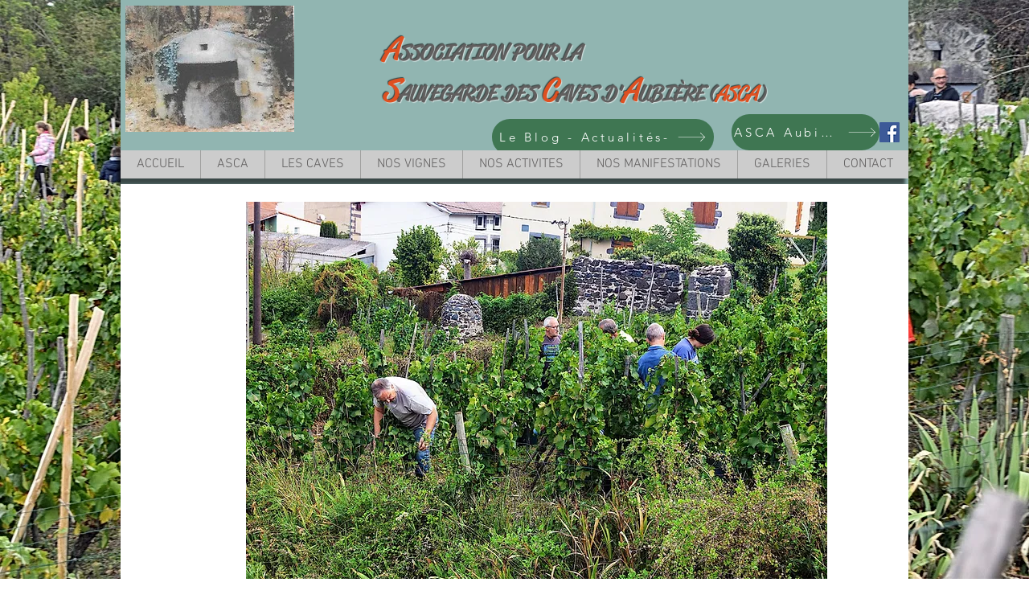

--- FILE ---
content_type: application/javascript
request_url: https://wix.salesdish.com/page/js/intelligentCounter.js?id=1101805
body_size: 3095
content:
"use strict";var _slicedToArray=function(e,t){if(Array.isArray(e))return e;if(Symbol.iterator in Object(e))return function(e,t){var n=[],i=!0,o=!1,l=void 0;try{for(var r,s=e[Symbol.iterator]();!(i=(r=s.next()).done)&&(n.push(r.value),!t||n.length!==t);i=!0);}catch(e){o=!0,l=e}finally{try{!i&&s.return&&s.return()}finally{if(o)throw l}}return n}(e,t);throw new TypeError("Invalid attempt to destructure non-iterable instance")};!function(){var e=document.createElement("style");e.setAttribute("type","text/css"),e.innerHTML="\n  .intellCounter_eyes + .intellCounter_order{\n    margin-top: 0;\n  }\n  .intellCounter_order,\n  .intellCounter_eyes {\n    margin-top: 5px;\n    display: flex;\n  }\n  .intellCounter_order svg,\n  .intellCounter_eyes svg {\n    margin-right: 4px;\n  }\n  .intellCounter_order span, \n  .intellCounter_eyes span {\n    letter-spacing: 0;\n    font-weight: 400;\n  }",document.body.appendChild(e);var s=null,n=null,t=void 0,i=!0,o=document.querySelector("#intelligent-counter-2014");function c(){window.wixDevelopersAnalytics.register("60d9aa2d-f082-490b-b2b9-fd6a776bd70e",function(e,t){"PageView"===e&&l()})}function l(){i&&(window.wixDevelopersAnalytics?c():window.addEventListener("wixDevelopersAnalyticsReady",c),i=!1),window.clearInterval(t),t=null;var l=function(){if(window.localStorage.getItem("sd_uid"))return window.localStorage.getItem("sd_uid");var e="xxxxxxxxxxxxxxxx".replace(/[xy]/g,function(e){var t=16*Math.random()|0;return("x"===e?t:3&t|8).toString(16)});return window.localStorage.setItem("sd_uid",e),e}(),a=n,d=[],p=[],u=[],h=null,y="";function e(e){var t,n,i,o=window.innerHeight;"number"!=typeof o&&(o=("CSS1Compat"===document.compatMode?document.documentElement:document.body).clientHeight),y="",d=[],h=[],"/"===window.location.pathname&&a.options.includes(1)?(0<(t=document.querySelectorAll("div[data-hook='product-item-root']")).length&&(y=m(t[0].querySelector("[data-hook='product-item-name']"),"fontFamily").replace(/"/g,"'")),t.forEach(function(e,t){e.getBoundingClientRect().top<o&&-300<e.getBoundingClientRect().top&&(h.push(e),d.push(e.querySelector("[data-hook='product-item-container']").getAttribute("href").split("/product-page/")[1]))})):window.location.pathname.split("/")[1].includes("shop")&&a.options.includes(2)?(0<(n=document.querySelectorAll("li[data-hook='product-list-grid-item']")).length&&(y=m(n[0].querySelector("[data-hook='product-item-name']"),"fontFamily").replace(/"/g,"'")),n.forEach(function(e,t){e.getBoundingClientRect().top<o&&-300<e.getBoundingClientRect().top&&(h.push(e),d.push(e.querySelector("[data-hook='product-item-container']").getAttribute("href").split("/product-page/")[1]))})):window.location.pathname.split("/")[1].includes("product")&&a.options.includes(3)?d.push(window.location.pathname.split("/product-page/")[1]):window.location.pathname.split("/")[1].includes("search")&&a.options.includes(4)&&(0<(i=document.querySelectorAll("li[data-hook='grid-layout-item']")).length&&(y=m(i[0].querySelector("[data-hook='item-title']"),"fontFamily").replace(/"/g,"'")),i.forEach(function(e,t){e.getBoundingClientRect().top<o&&-300<e.getBoundingClientRect().top&&(h.push(e),d.push(e.querySelector("[data-hook='item-thumbnail']").getAttribute("href").split("/product-page/")[1]))})),d.length<=0||(n=function(){return fetch("https://gateway.salesdish.com/shopify-service/app-tools/pass/statistics/online?shop="+s+"&handles="+d.join(","),{method:"GET",headers:{"content-Type":"application/json"}}).then(function(e){return e.json()}).then(function(e){e.success&&(p=e.data)})},i=function(){return fetch("https://gateway.salesdish.com/account-service/order/pass/count/order/2014?shop="+s+"&handles="+d.join(",")+"&days="+a.orderDay,{method:"GET",headers:{"content-Type":"application/json"}}).then(function(e){return e.json()}).then(function(e){e.success&&(u=e.data)})},1===e?Promise.all([n(),i()]).then(function(){r()}).catch(function(e){}):2===e&&Promise.all([n(),i(),void fetch("https://gateway.salesdish.com/shopify-service/app-tools/pass/statistics/online?shop="+s+"&handle="+d.join(",")+"&uuid="+l,{method:"PUT",headers:{"content-Type":"application/json"}}).then(function(e){return e.json()}).then(function(e){e.success})]).then(function(){r()}).catch(function(e){}))}function r(){var e,t,n,i,o,l,r,s,c;window.location.pathname.split("/")[1].includes("shop")||window.location.pathname.split("/")[1].includes("search")||"/"===window.location.pathname?h.forEach(function(e,t){var n,i;e.querySelector(".intellCounter_eyes")?e.querySelector(".intellCounter_eyes .cv_visiter_num").innerHTML=p[d[t]]+" person viewing":((i=document.createElement("div")).className="intellCounter_eyes",i.style=" display: none;",n='\n              <svg width="'+a.ISize+'" height="'+a.ISize+'" viewBox="0 0 16 16" fill="'+a.IColor+'" style="min-width: 16px; margin-right: 4px;">\n                <circle class="st0" cx="8" cy="8" r="1.9"></circle>\n                <path class="st0" d="M8,3.3c-3.2,0-5.8,2-6.9,4.7c1.1,2.8,3.8,4.7,6.9,4.7c3.2,0,5.8-2,6.9-4.7C13.8,5.2,11.2,3.3,8,3.3z M8,11.2\n                c-1.7,0-3.2-1.4-3.2-3.2c0-1.7,1.4-3.2,3.2-3.2s3.2,1.4,3.2,3.2C11.2,9.7,9.7,11.2,8,11.2z"></path>\n              </svg>\n              <span class="cv_visiter_num" style="color: '+a.TColor+"; font-size: "+a.TSize+"px; line-height: unset; font-family: "+y+';">'+p[d[t]]+" person viewing</span>",i.innerHTML=n,window.location.pathname.split("/")[1].includes("search")?e.insertBefore(i,e.querySelector("span[data-hook='item-price']").nextSibling):e.querySelector("div[data-hook='product-item-product-details']").appendChild(i)),e.querySelector(".intellCounter_order")?e.querySelector(".intellCounter_order .ro_order_num").innerHTML=u[d[t]]+" recent sale":((n=document.createElement("div")).className="intellCounter_order",n.style="display: none;",i='\n              <svg width="'+a.ISize+'" height="'+a.ISize+'" viewBox="0 0 16 16" fill="'+a.IColor+'" style="min-width: 16px; margin-right: 4px;">\n                <path  d="M14.7,5.8c-0.3-0.4-0.7-0.6-1.2-0.6H6.8c0,0-0.1,0-0.1,0l-1.6,0L4.9,4.4c-0.3-1-1.2-1.8-2.3-1.8H1.6\tC1.3,2.6,1,2.8,1,3.1s0.2,0.5,0.5,0.5h1.1c0.6,0,1.1,0.4,1.2,0.9l0.3,1.3c0,0,0,0,0,0l0.9,3.6c0.2,1,1.1,1.7,2.1,1.7h5.1 c1,0,1.9-0.7,2.1-1.7L15,7.1c0-0.2,0.1-0.4,0-0.5C15,6.3,14.9,6,14.7,5.8z"/>\n                <path  d="M6.6,11.8c-0.6,0-1.1,0.5-1.1,1.1c0,0.6,0.5,1.1,1.1,1.1c0.6,0,1.1-0.5,1.1-1.1C7.7,12.3,7.2,11.8,6.6,11.8z"\n                />\n                <path d="M12.7,11.8c-0.6,0-1.1,0.5-1.1,1.1c0,0.6,0.5,1.1,1.1,1.1c0.6,0,1.1-0.5,1.1-1.1S13.3,11.8,12.7,11.8z" />\n              </svg>\n              <span class="ro_order_num" style="color: '+a.TColor+"; font-size: "+a.TSize+"px; line-height: unset; font-family: "+y+';">'+u[d[t]]+" recent sale</span>",n.innerHTML=i,window.location.pathname.split("/")[1].includes("search")?e.insertBefore(n,e.querySelector(".intellCounter_eyes").nextSibling||e.querySelector("span[data-hook='item-price']").nextSibling):e.querySelector("div[data-hook='product-item-product-details']").appendChild(n)),a.visitorsOptions.includes(1)&&(!a.visitorsOptions.includes("visitorsLess")||parseInt(a.minVisit)<=p[d[t]])?e.querySelector(".intellCounter_eyes").style.display="flex":e.querySelector(".intellCounter_eyes").style.display="none",a.orderOptions.includes(1)&&(!a.orderOptions.includes("ordersLess")||parseInt(a.minOrder)<=u[d[t]])?e.querySelector(".intellCounter_order").style.display="flex":e.querySelector(".intellCounter_order").style.display="none"}):window.location.pathname.split("/")[1].includes("product")&&(e=document.querySelector("div[data-hook='product-prices-wrapper']"),y=m(document.querySelector("[data-hook='product-title']"),"fontFamily").replace(/"/g,"'"),r=a.visitorsOptions.includes(1)&&(!a.visitorsOptions.includes("visitorsLess")||parseInt(a.minVisit)<=p[d[0]]),c=a.orderOptions.includes(1)&&(!a.orderOptions.includes("ordersLess")||parseInt(a.minOrder)<=u[d[0]]),t=e.querySelector(".intellCounter_div"),r||c?t?(t.style.display="block",o=e.querySelector(".intellCounter_eyes"),l=e.querySelector(".intellCounter_order"),r?o?(e.querySelector(".intellCounter_eyes .cv_visiter_num").innerHTML=p[d[0]]+" person viewing",o.style.display="flex"):((i=document.createElement("div")).className="intellCounter_eyes",i.style="display: flex;",n='\n                  <svg width="'+a.ISize+'" height="'+a.ISize+'" viewBox="0 0 16 16" fill="'+a.IColor+'" style="min-width: 16px; margin-right: 4px;">\n                    <circle  cx="8" cy="8" r="1.9"></circle>\n                    <path  d="M8,3.3c-3.2,0-5.8,2-6.9,4.7c1.1,2.8,3.8,4.7,6.9,4.7c3.2,0,5.8-2,6.9-4.7C13.8,5.2,11.2,3.3,8,3.3z M8,11.2\n                    c-1.7,0-3.2-1.4-3.2-3.2c0-1.7,1.4-3.2,3.2-3.2s3.2,1.4,3.2,3.2C11.2,9.7,9.7,11.2,8,11.2z"></path>\n                  </svg>\n                  <span class="cv_visiter_num" style="color: '+a.TColor+"; font-size: "+a.TSize+"px; line-height: unset; font-family: "+y+';">'+p[d[0]]+" person viewing</span>",i.innerHTML=n,l?t.insertBefore(i,l):t.appendChild(i)):o&&(o.style.display="none"),c?l?(e.querySelector(".intellCounter_order .cv_order_num").innerHTML=u[d[0]]+" recent sale",l.style.display="flex"):((i=document.createElement("div")).className="intellCounter_order",i.style="display: flex;",o='\n                  <svg width="'+a.ISize+'" height="'+a.ISize+'" viewBox="0 0 16 16" fill="'+a.IColor+'" style="min-width: 16px; margin-right: 4px;">\n                    <path  d="M14.7,5.8c-0.3-0.4-0.7-0.6-1.2-0.6H6.8c0,0-0.1,0-0.1,0l-1.6,0L4.9,4.4c-0.3-1-1.2-1.8-2.3-1.8H1.6\tC1.3,2.6,1,2.8,1,3.1s0.2,0.5,0.5,0.5h1.1c0.6,0,1.1,0.4,1.2,0.9l0.3,1.3c0,0,0,0,0,0l0.9,3.6c0.2,1,1.1,1.7,2.1,1.7h5.1 c1,0,1.9-0.7,2.1-1.7L15,7.1c0-0.2,0.1-0.4,0-0.5C15,6.3,14.9,6,14.7,5.8z"/>\n                    <path  d="M6.6,11.8c-0.6,0-1.1,0.5-1.1,1.1c0,0.6,0.5,1.1,1.1,1.1c0.6,0,1.1-0.5,1.1-1.1C7.7,12.3,7.2,11.8,6.6,11.8z"\n                    />\n                    <path  d="M12.7,11.8c-0.6,0-1.1,0.5-1.1,1.1c0,0.6,0.5,1.1,1.1,1.1c0.6,0,1.1-0.5,1.1-1.1S13.3,11.8,12.7,11.8z" />\n                  </svg>\n                  <span class="cv_order_num" style="color: '+a.TColor+"; font-size: "+a.TSize+"px; line-height: unset; font-family: "+y+';">'+u[d[0]]+" recent sale</span>",i.innerHTML=o,t.appendChild(i)):l&&(l.style.display="none")):((l=document.createElement("div")).className="intellCounter_div",l.style="\n            margin-bottom: 30px;\n            margin-top: 20px;",r&&((s=document.createElement("div")).className="intellCounter_eyes",s.style="display: flex;",r='\n                  <svg width="'+a.ISize+'" height="'+a.ISize+'" viewBox="0 0 16 16" fill="'+a.IColor+'" style="min-width: 16px; margin-right: 4px;">\n                    <circle  cx="8" cy="8" r="1.9"></circle>\n                    <path  d="M8,3.3c-3.2,0-5.8,2-6.9,4.7c1.1,2.8,3.8,4.7,6.9,4.7c3.2,0,5.8-2,6.9-4.7C13.8,5.2,11.2,3.3,8,3.3z M8,11.2\n                    c-1.7,0-3.2-1.4-3.2-3.2c0-1.7,1.4-3.2,3.2-3.2s3.2,1.4,3.2,3.2C11.2,9.7,9.7,11.2,8,11.2z"></path>\n                  </svg>\n                  <span class="cv_visiter_num" style="color: '+a.TColor+"; font-size: "+a.TSize+"px; line-height: unset; font-family: "+y+'">'+p[d[0]]+" person viewing</span>",s.innerHTML=r,l.appendChild(s)),c&&((s=document.createElement("div")).className="intellCounter_order",s.style="display: flex;",c='\n                  <svg width="'+a.ISize+'" height="'+a.ISize+'" viewBox="0 0 16 16" fill="'+a.IColor+'" style="min-width: 16px; margin-right: 4px;">\n                    <path  d="M14.7,5.8c-0.3-0.4-0.7-0.6-1.2-0.6H6.8c0,0-0.1,0-0.1,0l-1.6,0L4.9,4.4c-0.3-1-1.2-1.8-2.3-1.8H1.6\tC1.3,2.6,1,2.8,1,3.1s0.2,0.5,0.5,0.5h1.1c0.6,0,1.1,0.4,1.2,0.9l0.3,1.3c0,0,0,0,0,0l0.9,3.6c0.2,1,1.1,1.7,2.1,1.7h5.1 c1,0,1.9-0.7,2.1-1.7L15,7.1c0-0.2,0.1-0.4,0-0.5C15,6.3,14.9,6,14.7,5.8z"/>\n                    <path  d="M6.6,11.8c-0.6,0-1.1,0.5-1.1,1.1c0,0.6,0.5,1.1,1.1,1.1c0.6,0,1.1-0.5,1.1-1.1C7.7,12.3,7.2,11.8,6.6,11.8z"\n                    />\n                    <path  d="M12.7,11.8c-0.6,0-1.1,0.5-1.1,1.1c0,0.6,0.5,1.1,1.1,1.1c0.6,0,1.1-0.5,1.1-1.1S13.3,11.8,12.7,11.8z" />\n                  </svg>\n                  <span class="cv_order_num" style="color: '+a.TColor+"; font-size: "+a.TSize+"px; line-height: unset; font-family: "+y+';">'+u[d[0]]+" recent sale</span>",s.innerHTML=c,l.appendChild(s)),e.appendChild(l)):t&&(t.style.display="none"))}"/"===window.location.pathname&&a.options.includes(1)||window.location.pathname.split("/")[1].includes("shop")&&a.options.includes(2)||window.location.pathname.split("/")[1].includes("search")&&a.options.includes(4)?(e(1),t=setInterval(function(){e(1)},1e4)):window.location.pathname.split("/")[1].includes("product")&&a.options.includes(3)&&(e(2),t=setInterval(function(){e(2)},1e4))}function m(e,t){return(e.currentStyle||getComputedStyle(e,!1))[t]}!o||(e=o.getAttribute("src")).includes("?")&&(s=e.split("?")[1].split("=")[1],o=new Promise(function(n){fetch("https://gateway.salesdish.com/wix-service/app_tools/pass/appInstance/"+s).then(function(e){return e.json()}).then(function(e){var t=!0;e.success&&(e.data.site.installedWixApps.includes("stores")||(t=!1)),n(t)})}),e=new Promise(function(t){fetch("https://gateway.salesdish.com/shopify-service/app-config/pass/2014?params=Intelligent+Counter&store_id="+s+"&is_preview=1").then(function(e){return e.json()}).then(function(e){e.success&&t(e)})}),Promise.all([o,e]).then(function(e){var t=_slicedToArray(e,2),e=t[0],t=t[1];e&&((n=JSON.parse(t.data["Intelligent Counter"])).isAppOpen=t.is_open["Intelligent Counter"],n&&n.isAppOpen&&l())}))}();